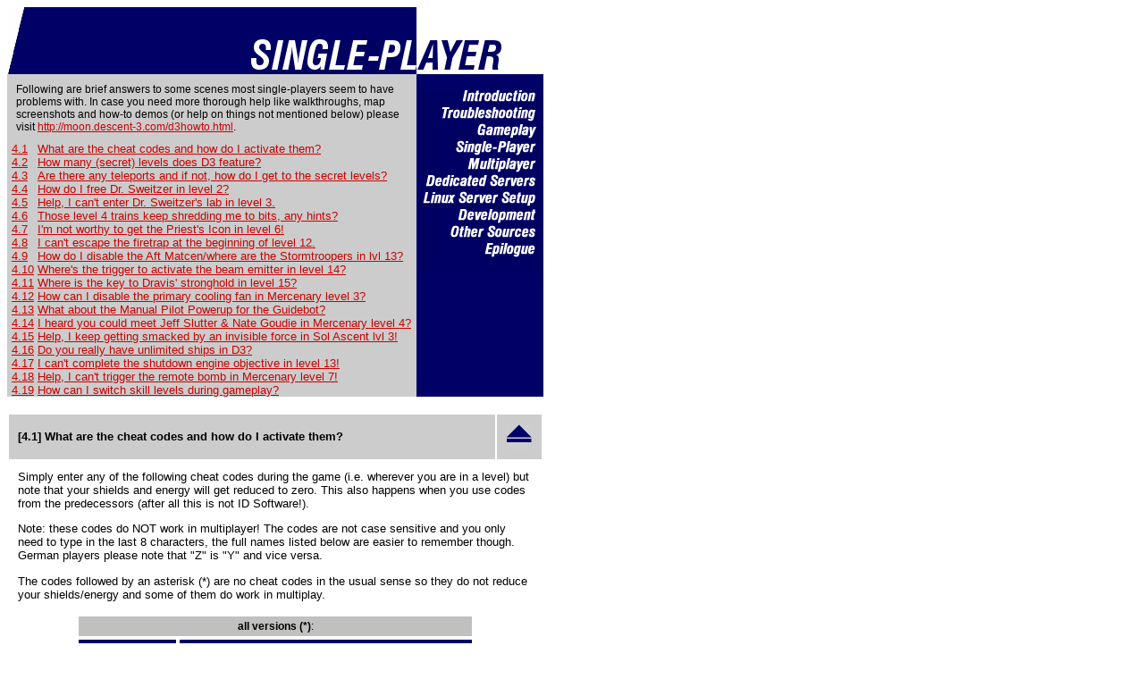

--- FILE ---
content_type: text/html
request_url: http://moon.descentforum.net/d3faq/04.html
body_size: 26573
content:
<html>

<head>
<title>The official Descent 3 FAQ: 4. Single-Player</title>
<META name="description" content="The offical FAQ to Descent 3 featuring answers to possibly all questions you could ever have on this great game!">
<META name="keywords" content="Descent 3 FAQ ego shooter Outrage Parallax Interplay 3d games 3d realms doom clones">
<META NAME="AUTHOR" CONTENT="Moon">
<link rel=stylesheet type="text/css" href="d3faq.css">
</head>

<body BGCOLOR="#FFFFFF" TEXT="#000000" LINK="#CC0000" VLINK="#CC0000">
<!-- main -->
<A NAME="#top"></A>
<DIV class="main">

<TABLE BORDER="0" CELLPADDING="0" CELLBORDER="0" CELLSPACING="0" WIDTH="600">
<TR>
<TD WIDTH=20><img SRC="img/baredge.gif" WIDTH="20" HEIGHT="75"></TD>
<TD WIDTH=438 BGCOLOR="#000066" ALIGN="RIGHT" VALIGN="BOTTOM"><img SRC="img/single1.gif" WIDTH="185" HEIGHT="39"></TD>
<TD WIDTH=142 VALIGN="BOTTOM"><img SRC="img/single2.gif" WIDTH="95" HEIGHT="39"></TD>
</TR>
<TR><TD COLSPAN=2 WIDTH=458 BGCOLOR="#CCCCCC" NOWRAP>

<DIV style="font-size:9pt;padding:10px;">
Following are brief answers to some scenes most single-players seem to have problems with. In case you need more thorough help like walkthroughs, map screenshots and how-to demos (or help on things not mentioned below) please visit <A HREF="http://moon.descent-3.com/d3howto.html" TARGET="new">http://moon.descent-3.com/d3howto.html</A>.</DIV>

<DIV class="tablelist" style="margin-left:5px">
<TABLE BORDER="0" CELLPADDING="0" CELLBORDER="0" CELLSPACING="0" WIDTH=448>
<TR><TD><A HREF="#4.1">4.1</A></TD><TD>&nbsp;</TD><TD><A HREF="#4.1">What are the cheat codes and how do I activate them?</A></TD></TR>
<TR><TD><A HREF="#4.2">4.2</A></TD><TD>&nbsp;</TD><TD><A HREF="#4.2">How many (secret) levels does D3 feature?</A></TD></TR>
<TR><TD><A HREF="#4.3">4.3</A></TD><TD>&nbsp;</TD><TD><A HREF="#4.3">Are there any teleports and if not, how do I get to the secret levels?</A></TD></TR>
<TR><TD><A HREF="#4.4">4.4</A></TD><TD>&nbsp;</TD><TD><A HREF="#4.4">How do I free Dr. Sweitzer in level 2?</A></TD></TR>
<TR><TD><A HREF="#4.5">4.5</A></TD><TD>&nbsp;</TD><TD><A HREF="#4.5">Help, I can't enter Dr. Sweitzer's lab in level 3.</A></TD></TR>
<TR><TD><A HREF="#4.6">4.6</A></TD><TD>&nbsp;</TD><TD><A HREF="#4.6">Those level 4 trains keep shredding me to bits, any hints?</A></TD></TR>
<TR><TD><A HREF="#4.7">4.7</A></TD><TD>&nbsp;</TD><TD><A HREF="#4.7">I'm not worthy to get the Priest's Icon in level 6!</A></TD></TR>
<TR><TD><A HREF="#4.8">4.8</A></TD><TD>&nbsp;</TD><TD><A HREF="#4.8">I can't escape the firetrap at the beginning of level 12.</A></TD></TR>
<TR><TD><A HREF="#4.9">4.9</A></TD><TD>&nbsp;</TD><TD><A HREF="#4.9">How do I disable the Aft Matcen/where are the Stormtroopers in lvl 13?</A></TD></TR>
<TR><TD><A HREF="#4.10">4.10</A></TD><TD>&nbsp;</TD><TD><A HREF="#4.10">Where's the trigger to activate the beam emitter in level 14?</A></TD></TR>
<TR><TD><A HREF="#4.11">4.11</A></TD><TD>&nbsp;</TD><TD><A HREF="#4.11">Where is the key to Dravis' stronghold in level 15?</A></TD></TR>
<TR><TD><A HREF="#4.12">4.12</A></TD><TD>&nbsp;</TD><TD><A HREF="#4.12">How can I disable the primary cooling fan in Mercenary level 3?</A></TD></TR>
<TR><TD><A HREF="#4.13">4.13</A></TD><TD>&nbsp;</TD><TD><A HREF="#4.13">What about the Manual Pilot Powerup for the Guidebot?</A></TD></TR>
<TR><TD><A HREF="#4.14">4.14</A></TD><TD>&nbsp;</TD><TD><A HREF="#4.14">I heard you could meet Jeff Slutter & Nate Goudie in Mercenary level 4?</A></TD></TR>
<TR><TD><A HREF="#4.15">4.15</A></TD><TD>&nbsp;</TD><TD><A HREF="#4.15">Help, I keep getting smacked by an invisible force in Sol Ascent lvl 3!</A></TD></TR>
<TR><TD><A HREF="#4.16">4.16</A></TD><TD>&nbsp;</TD><TD><A HREF="#4.16">Do you really have unlimited ships in D3?</A></TD></TR>
<TR><TD><A HREF="#4.17">4.17</A></TD><TD>&nbsp;</TD><TD><A HREF="#4.17">I can't complete the shutdown engine objective in level 13!</A></TD></TR>
<TR><TD><A HREF="#4.18">4.18</A></TD><TD>&nbsp;</TD><TD><A HREF="#4.18">Help, I can't trigger the remote bomb in Mercenary level 7!</A></TD></TR>
<TR><TD><A HREF="#4.19">4.19</A></TD><TD>&nbsp;</TD><TD><A HREF="#4.19">How can I switch skill levels during gameplay?</A></TD></TR>
</TABLE>
</DIV>
</TD>

<td BGCOLOR="#000066" VALIGN="TOP" ALIGN="RIGHT" width="142">&nbsp;<br>
<IMG SRC="img/menu.gif" WIDTH="139" HEIGHT="205" BORDER="0" ALT="" USEMAP="#menu" ISMAP>
<MAP NAME="menu">
<AREA ALT="Introduction" COORDS="46,-1,128,13" HREF="01.html">
<AREA ALT="Troubleshooting" COORDS="25,18,129,35" HREF="02.html">
<AREA ALT="Gameplay" COORDS="63,36,131,52" HREF="03.html">
<AREA ALT="Single-Player" COORDS="41,56,129,71" HREF="04.html">
<AREA ALT="Multiplayer" COORDS="54,75,129,89" HREF="05.html">
<AREA ALT="Dedicated Servers" COORDS="6,94,130,110" HREF="06.html">
<AREA ALT="Linux Server Setup" COORDS="3,113,132,128" HREF="07.html">
<AREA ALT="Development" COORDS="43,131,129,146" HREF="08.html">
<AREA ALT="Other Sources Of Information" COORDS="34,150,131,166" HREF="09.html">
<AREA ALT="Epilogue" COORDS="71,168,129,186" HREF="10.html">
</MAP>
</TD>
</tr>

<TR><TD COLSPAN="3" WIDTH=600>&nbsp;<table border="0" cellspacing=2 cellpadding="10">

<TR><TD BGCOLOR="#CCCCCC" WIDTH=570><A NAME="4.1"><DIV class="h1">[4.1] What are the cheat codes and how do I activate them?</A></DIV></TD>
<TD BGCOLOR="#CCCCCC" ALIGN=CENTER WIDTH=30><A HREF="#top"><img SRC="img/vcr_up.gif" BORDER="0" WIDTH="30" HEIGHT="30"></A></TD></TR>
<TR><TD BGCOLOR="#FFFFFF" COLSPAN="2" WIDTH=600><DIV class="text">
Simply enter any of the following cheat codes during the game (i.e. wherever you are in a level) but note that your shields and energy will get reduced to zero. This also happens when you use codes from the predecessors (after all this is not ID Software!).<P>
Note: these codes do NOT work in multiplayer! The codes are not case sensitive and you only need to type in the last 8 characters, the full names listed below are easier to remember though. German players please note that &quot;Z&quot; is &quot;Y&quot; and vice versa.<P>

The codes followed by an asterisk (*) are no cheat codes in the usual sense so they do not reduce your shields/energy and some of them do work in multiplay.<P>

<DIV CLASS="table">
<P ALIGN=CENTER>
<table BORDER="0" CELLSPACING="4" CELLPADDING="4">
  <tr>
    <td bgcolor="#C0C0C0" COLSPAN=2 align="center"><font color="#000000"><b>all versions
    (*)</b>:</font></td>
  </tr>
  <tr>
    <td align="right" bgcolor="#000066"><font color="#FFFFFF">Frametime:</font></td>
    <td bgcolor="#000066"><font color="#FFFFFF">displays the Frames per second
    (FPS) - reenter to turn off</font></td>
  </tr>
  <tr>
    <td align="right" bgcolor="#000066"><font color="#FFFFFF">WeirdTexture:</font></td>
    <td bgcolor="#000066"><font color="#FFFFFF">displays textures at random (even
    the map is messed up)</font></td>
  </tr>
  <tr>
    <td bgcolor="#C0C0C0" COLSPAN=2 align="center"><font color="#000000"><b>demos 1
    &amp; 2:</b></font></td>
  </tr>
  <tr>
    <td align="right" bgcolor="#000066"><font color="#FFFFFF">BlimPieBest:</font></td>
    <td bgcolor="#000066"><font color="#FFFFFF">full shield, energy, demo weapons
    plus 500 of each missile</font></td>
  </tr>
  <tr>
    <td align="right" bgcolor="#000066"><font color="#FFFFFF">FreeItUp:</font></td>
    <td bgcolor="#000066"><font color="#FFFFFF">all enemies killed</font></td>
  </tr>
  <tr>
    <td align="right" bgcolor="#000066"><font color="#FFFFFF">LongChimp(*):</font></td>
    <td bgcolor="#000066"><font color="#FFFFFF">play in chase view mode (cool)</font></td>
  </tr>
  <tr>
    <td align="right" bgcolor="#000066"><font color="#FFFFFF">MightyAphrodite: </font></td>
    <td bgcolor="#000066"><font color="#FFFFFF">Cloaking Device</font></td>
  </tr>
  <tr>
    <td align="right" bgcolor="#000066"><font color="#FFFFFF">YummyFunYon: </font></td>
    <td bgcolor="#000066"><font color="#FFFFFF">Invulnerability</font></td>
  </tr>
  <tr>
    <td align="right" bgcolor="#000066"><font color="#FFFFFF">ZodIsGod: </font></td>
    <td bgcolor="#000066"><font color="#FFFFFF">kills you</font></td>
  </tr>
  <tr>
    <td bgcolor="#C0C0C0" COLSPAN=2 align=center><font color="#000000"><b>Sol Ascent:</b></font></td>
  </tr>
  <tr>
    <td align="right" bgcolor="#000066"><font color="#FFFFFF">BlackDove: </font></td>
    <td bgcolor="#000066"><font color="#FFFFFF">Kills all enemies (even your
    Gunboys)</font></td>
  </tr>
  <tr>
    <td align="right" bgcolor="#000066"><font color="#FFFFFF">ChowYunFat: </font></td>
    <td bgcolor="#000066"><font color="#FFFFFF">full shields/energy, every weapon
    + 500 of each missile</font></td>
  </tr>
  <tr>
    <td align="right" bgcolor="#000066"><font color="#FFFFFF">MonkeyDance(*):</font></td>
    <td bgcolor="#000066"><font color="#FFFFFF">play in chase view mode (cool)</font></td>
  </tr>
  <tr>
    <td align="right" bgcolor="#000066"><font color="#FFFFFF">Mortality: </font></td>
    <td bgcolor="#000066"><font color="#FFFFFF">invulnerable</font></td>
  </tr>
  <tr>
    <td align="right" bgcolor="#000066"><font color="#FFFFFF">Nosferatu: </font></td>
    <td bgcolor="#000066"><font color="#FFFFFF">&quot;Zod strikes revenge&quot;;
    shields get reduced</font></td>
  </tr>
  <tr>
    <td align="right" bgcolor="#000066"><font color="#FFFFFF">PandorasBox: </font></td>
    <td bgcolor="#000066"><font color="#FFFFFF">level jump</font></td>
  </tr>
  <tr>
    <td align="right" bgcolor="#000066"><font color="#FFFFFF">Phantasm: </font></td>
    <td bgcolor="#000066"><font color="#FFFFFF">Cloaking Device</font></td>
  </tr>
  <tr>
    <td bgcolor="#C0C0C0" COLSPAN=2 align=center><font color="#000000"><b>retail 1.5:</b></font></td>
  </tr>
  <tr>
    <td align="right" bgcolor="#000066"><font color="#FFFFFF">ByeByeMonkey(*): </font></td>
    <td bgcolor="#000066"><font color="#FFFFFF">play in chase view mode (cool)</font></td>
  </tr>
  <tr>
    <td align="right" bgcolor="#000066"><font color="#FFFFFF">BurgerGod: </font></td>
    <td bgcolor="#000066"><font color="#FFFFFF">invulnerability</font></td>
  </tr>
  <tr>
    <td align="right" bgcolor="#000066"><font color="#FFFFFF">DeadOfNight: </font></td>
    <td bgcolor="#000066"><font color="#FFFFFF">kills all bots</font></td>
  </tr>
  <tr>
    <td align="right" bgcolor="#000066"><font color="#FFFFFF">FrameLength: </font></td>
    <td bgcolor="#000066"><font color="#FFFFFF">frametime display</font></td>
  </tr>
  <tr>
    <td align="right" bgcolor="#000066"><font color="#FFFFFF">IveGotIt: </font></td>
    <td bgcolor="#000066"><font color="#FFFFFF">all weapons, energy, shields</font></td>
  </tr>
  <tr>
    <td align="right" bgcolor="#000066"><font color="#FFFFFF">MoreClang: </font></td>
    <td bgcolor="#000066"><font color="#FFFFFF">level jump</font></td>
  </tr>
  <tr>
    <td align="right" bgcolor="#000066"><font color="#FFFFFF">OutlinEm(*): </font></td>
    <td bgcolor="#000066"><font color="#FFFFFF">outlines each polygon displayed
    (for level designers)</font></td>
  </tr>
  <tr>
    <td align="right" bgcolor="#000066"><font color="#FFFFFF">RenderStat(*): </font></td>
    <td bgcolor="#000066"><font color="#FFFFFF">shows no of polys, vertices, and
    uploaded textures (ditto)</font></td>
  </tr>
  <tr>
    <td align="right" bgcolor="#000066"><font color="#FFFFFF">Shananigans(*): </font></td>
    <td bgcolor="#000066"><font color="#FFFFFF">shows the Outrage default texture
    (ditto)</font></td>
  </tr>
  <tr>
    <td align="right" bgcolor="#000066"><font color="#FFFFFF">Teletubbies: </font></td>
    <td bgcolor="#000066"><font color="#FFFFFF">turns a sun (outdoor level) into
    a Teletubbies face (argh!)</font></td>
  </tr>
  <tr>
    <td align="right" bgcolor="#000066"><font color="#FFFFFF">Testicus: </font></td>
    <td bgcolor="#000066"><font color="#FFFFFF">Cloaking Device</font></td>
  </tr>
  <tr>
    <td align="right" bgcolor="#000066"><font color="#FFFFFF">TreeSquid: </font></td>
    <td bgcolor="#000066"><font color="#FFFFFF">full map</font></td>
  </tr>
  <tr>
    <td align="right" bgcolor="#000066"><font color="#FFFFFF">Tuberacer: </font></td>
    <td bgcolor="#000066"><font color="#FFFFFF">210 damage (ouch!)</font></td>
  </tr>
</table>
</P>
</DIV>
</DIV></TD></TR>

<TR><TD BGCOLOR="#CCCCCC" WIDTH=570><A NAME="4.2"><DIV class="h1">[4.2] How many (secret) levels does D3 feature?</DIV></TD>
<TD BGCOLOR="#CCCCCC" WIDTH=30 ALIGN=CENTER><A HREF="#top"><img SRC="img/vcr_up.gif" BORDER="0" WIDTH="30" HEIGHT="30"></A></TD></TR>
<TR><TD BGCOLOR="#FFFFFF" COLSPAN="2" WIDTH=600><DIV class="text">
15 levels + 2 secret levels. This may not sound very impressive compared to D1/D2 but please note that the D3 levels are about 3-4 times larger! Mercenary features 7 levels and NO secret levels.
</DIV></TD></TR>

<TR><TD BGCOLOR="#CCCCCC" WIDTH=570><A NAME="4.3"><DIV class="h1">[4.3] Are there any teleports and if not, how do I get to the secret levels?</A></DIV></TD>
<TD BGCOLOR="#CCCCCC" WIDTH=30 ALIGN=CENTER><A HREF="#top"><img SRC="img/vcr_up.gif" BORDER="0" WIDTH="30" HEIGHT="30"></A></TD></TR>
<TR><TD BGCOLOR="#FFFFFF" COLSPAN="2" WIDTH=600><DIV class="text">
There aren't any teleports (except in Mercenary level 4). To reach a secret level you got to find a hidden data cartridge in levels 8 and 12. Once you picked it up and finished the level the usual way (by completing all primary objectives) you'll come out in the secret level.
</DIV></TD></TR>

<TR><TD BGCOLOR="#CCCCCC" WIDTH=570><A NAME="4.4"><DIV class="h1">[4.4] How do I free Dr. Sweitzer in level 2?</DIV></TD>
<TD BGCOLOR="#CCCCCC" WIDTH=30 ALIGN=CENTER><A HREF="#top"><img SRC="img/vcr_up.gif" BORDER="0" WIDTH="30" HEIGHT="30"></A></TD></TR>
<TR><TD BGCOLOR="#FFFFFF" COLSPAN="2" WIDTH=600><DIV class="text">
You've got to create a diversion to make him get shifted to a lower security level where he can be picked up by the shuttle.<P>
 
After having gained entrance to the higher security levels by using several keys (see section [<A HREF="03.html#3.3">3.3</A>]), let the GB lead you to the Maintenance Gate. Shoot the grate to enter the service tunnel and use the right way till you come into a room with an acid vat. Try the levers, read the signs and you'll get the point.
</DIV></TD></TR>

<TR><TD BGCOLOR="#CCCCCC" WIDTH=570><A NAME="4.5"><DIV class="h1">[4.5] Help, I can't enter Dr. Sweitzer's lab in level 3.</A></DIV></TD>
<TD BGCOLOR="#CCCCCC" WIDTH=30 ALIGN=CENTER><A HREF="#top"><img SRC="img/vcr_up.gif" BORDER="0" WIDTH="30" HEIGHT="30"></A></TD></TR>
<TR><TD BGCOLOR="#FFFFFF" COLSPAN="2" WIDTH=600><DIV class="text">
As said in the manual: use Vauss or missiles to destroy windows (!).
</DIV></TD></TR>

<TR><TD BGCOLOR="#CCCCCC" WIDTH=570><A NAME="4.6"><DIV class="h1">[4.6] Those level 4 trains keep shredding me to bits, any hints?</A></DIV></TD>
<TD BGCOLOR="#CCCCCC" WIDTH=30 ALIGN=CENTER><A HREF="#top"><img SRC="img/vcr_up.gif" BORDER="0" WIDTH="30" HEIGHT="30"></A></TD></TR>
<TR><TD BGCOLOR="#FFFFFF" COLSPAN="2" WIDTH=600><DIV class="text">
Each train has a certain pattern you got to memorize. Watch the trains till you find the gap and afterburn to the next intermission. Keep checking the map so you can see which direction to go in.
</DIV></TD></TR>

<TR><TD BGCOLOR="#CCCCCC" WIDTH=570><A NAME="4.7"><DIV class="h1">[4.7] I'm not worthy to get the Priest's Icon in level 6!</A></DIV></TD>
<TD BGCOLOR="#CCCCCC" WIDTH=30 ALIGN=CENTER><A HREF="#top"><img SRC="img/vcr_up.gif" BORDER="0" WIDTH="30" HEIGHT="30"></A></TD></TR>
<TR><TD BGCOLOR="#FFFFFF" COLSPAN="2" WIDTH=600><DIV class="text">
Watch the floor or ceiling (turn on your headlight) for visual clues that show you the right path. Note that you'll need to pass one square twice in different directions.
</DIV></TD></TR>

<TR><TD BGCOLOR="#CCCCCC" WIDTH=570><A NAME="4.8"><DIV class="h1">[4.8] I can't escape the firetrap at the beginning of level 12.</A></DIV></TD>
<TD BGCOLOR="#CCCCCC" WIDTH=30 ALIGN=CENTER><A HREF="#top"><img SRC="img/vcr_up.gif" BORDER="0" WIDTH="30" HEIGHT="30"></A></TD></TR>
<TR><TD BGCOLOR="#FFFFFF" COLSPAN="2" WIDTH=600><DIV class="text">
Shoot each tong as soon as it opens. After that shoot the forcefields with your Laser in such an angle that the reflected shots hit the generators on both sides of your ship (as you could see in the short cutscene at the beginning of this level).
</DIV></TD></TR>

<TR><TD BGCOLOR="#CCCCCC" WIDTH=570><A NAME="4.9"><DIV class="h1">[4.9] How do I disable the Aft Matcen/where are the Stormtroopers in level 13?</A></DIV></TD>
<TD BGCOLOR="#CCCCCC" WIDTH=30 ALIGN=CENTER><A HREF="#top"><img SRC="img/vcr_up.gif" BORDER="0" WIDTH="30" HEIGHT="30"></A></TD></TR>
<TR><TD BGCOLOR="#FFFFFF" COLSPAN="2" WIDTH=600><DIV class="text">
Shoot a Frag or Guided Missile down the shaft to hit the trigger inside (as seen in the cutscene at the beginning of this level).<P>
 
The Stormtroopers are spread over the level and cannot be looked for by the Guidebot. Thus you should let the GB look for robots or powerups so he will lead you into parts of the level you haven't visited before. Do NOT pickup the full map because of it's limitations as explained in section <A HREF="03.html#3.11">[3.11</A>].<P>
 
You should take the Aft Matcen as the first objective since it's deactivation stops the production of further Stormtroopers. It's also quite good to visit the engine surge chamber early! BTW, there's a <A HREF="02.html#2.21_13">small bug</A> in this part of the level.
</DIV></TD></TR>

<TR><TD BGCOLOR="#CCCCCC" WIDTH=570><A NAME="4.10"><DIV class="h1">[4.10] Where's the trigger to activate the beam emitter in level 14?</A></DIV></TD>
<TD BGCOLOR="#CCCCCC" WIDTH=30 ALIGN=CENTER><A HREF="#top"><img SRC="img/vcr_up.gif" BORDER="0" WIDTH="30" HEIGHT="30"></A></TD></TR>
<TR><TD BGCOLOR="#FFFFFF" COLSPAN="2" WIDTH=600><DIV class="text">
Again the logs will help you out here: "I searched for an hour before somebody said, 'just remember who you work for'". You do now work for the CED so the hidden trigger must be (and is) the small CED sign under the generators in the large room where you placed the lens.<P>

Instead of shooting it simply bump into it with your ship and the beam gets activated.
</DIV></TD></TR>

<TR><TD BGCOLOR="#CCCCCC" WIDTH=570><A NAME="4.11"><DIV class="h1">[4.11] Where is the key to Dravis' stronghold in level 15?</A></DIV></TD>
<TD BGCOLOR="#CCCCCC" WIDTH=30 ALIGN=CENTER><A HREF="#top"><img SRC="img/vcr_up.gif" BORDER="0" WIDTH="30" HEIGHT="30"></A></TD></TR>
<TR><TD BGCOLOR="#FFFFFF" COLSPAN="2" WIDTH=600><DIV class="text">
Left of the hall with the large lava tanks there's a control room with three wheels. Shoot the left one to drain the left lava pool and rush inside through the door at the ground of it. On the inside above the door you just emerged from is the trigger to open the room on the opposite side with the key.
</DIV></TD></TR>

<TR><TD BGCOLOR="#CCCCCC" WIDTH=570><A NAME="4.12"><DIV class="h1">[4.12] How can I disable the primary cooling fan in Mercenary level 3?</A></DIV></TD>
<TD BGCOLOR="#CCCCCC" WIDTH=30 ALIGN=CENTER><A HREF="#top"><img SRC="img/vcr_up.gif" BORDER="0" WIDTH="30" HEIGHT="30"></A></TD></TR>
<TR><TD BGCOLOR="#FFFFFF" COLSPAN="2" WIDTH=600><DIV class="text">
Use the same technique as with the harzardous storage forcefield: place yourself as close as possible to the first forcefield and shoot the middle of it. With a bit of luck the shots bounce off the other forcefields and destroy the generator at the end of the tunnel.
</DIV></TD></TR>

<TR><TD BGCOLOR="#CCCCCC" WIDTH=570><A NAME="4.13"><DIV class="h1">[4.13] What about the Manual Pilot Powerup for the Guidebot?</A></DIV></TD>
<TD BGCOLOR="#CCCCCC" WIDTH=30 ALIGN=CENTER><A HREF="#top"><img SRC="img/vcr_up.gif" BORDER="0" WIDTH="30" HEIGHT="30"></A></TD></TR>
<TR><TD BGCOLOR="#FFFFFF" COLSPAN="2" WIDTH=600><DIV class="text">
Actually this is already to be found in the original D3 Retribution HOG but it has not been used in any of these levels. As well, the occurance in  Mercenary level 4 seems to be a bug since the use of it does not have any effect. Presumably the scripting routines just weren't finished in time and someone accidentally placed this powerup instead of a working one in Mercenary level 4.<P>

Anyway, here's how to get it: there's one room with four large pillars that connects three levels of the planetoid. Fly up to the top level and then go straight ahead through the middle tunnel and over a small pond. Pass an insectoid generator to your left and shoot the second 'mirror forcefield' on the left side. In the room behind you'll find the 'new' GB powerup (which has some striking similarity to a joystick &#060;g&#062;) as well as an invaluable energy to shield converter.
</DIV></TD></TR>

<TR><TD BGCOLOR="#CCCCCC" WIDTH=570><A NAME="4.14"><DIV class="h1">[4.14] I heard you could meet Jeff Slutter & Nate Goudie in Mercenary level 4?</A></DIV></TD>
<TD BGCOLOR="#CCCCCC" WIDTH=30 ALIGN=CENTER><A HREF="#top"><img SRC="img/vcr_up.gif" BORDER="0" WIDTH="30" HEIGHT="30"></A></TD></TR>
<TR><TD BGCOLOR="#FFFFFF" COLSPAN="2" WIDTH=600><DIV class="text">
Well yes, but they are hard to find! Exit the honeycomb mentioned <A HREF="#4.13">above</A> and take a close look at the texures on the opposite wall. There's a flythrough texture you should examine to give both of them a yell ;)
</DIV></TD></TR>

<TR><TD BGCOLOR="#CCCCCC" WIDTH=570><A NAME="4.15"><DIV class="h1">[4.15] Help, I keep getting smacked by an invisible force in Sol Ascent lvl 3!</A></DIV></TD>
<TD BGCOLOR="#CCCCCC" WIDTH=30 ALIGN=CENTER><A HREF="#top"><img SRC="img/vcr_up.gif" BORDER="0" WIDTH="30" HEIGHT="30"></A></TD></TR>
<TR><TD BGCOLOR="#FFFFFF" COLSPAN="2" WIDTH=600><DIV class="text">
This is a bug as confirmed by some of the programmers. Sometimes you'll encounter those dudes which suddenly can become visible which is the only time where you can shoot and hit them. When they are invisble you can't hit them at all even if you know where they are. You can only keep moving to stay alive. As said before there will be no patch to fix this.
</DIV></TD></TR>

<TR><TD BGCOLOR="#CCCCCC" WIDTH=570><A NAME="4.16"><DIV class="h1">[4.16] Do you really have unlimited ships in D3?</A></DIV></TD>
<TD BGCOLOR="#CCCCCC" WIDTH=30 ALIGN=CENTER><A HREF="#top"><img SRC="img/vcr_up.gif" BORDER="0" WIDTH="30" HEIGHT="30"></A></TD></TR>
<TR><TD BGCOLOR="#FFFFFF" COLSPAN="2" WIDTH=600><DIV class="text">
Yes, as opposed to D1/D2 you can die as often as you want and it does not have any effect on your score or fulfillment of the 
 objectives. Therefore, whenever you get killed you should feel ashamed and restart the level ;)
</DIV></TD></TR>

<TR><TD BGCOLOR="#CCCCCC" WIDTH=570><A NAME="4.17"><DIV class="h1">[4.17] I can't complete the shutdown engine objective in level 13!</A></DIV></TD>
<TD BGCOLOR="#CCCCCC" WIDTH=30 ALIGN=CENTER><A HREF="#top"><img SRC="img/vcr_up.gif" BORDER="0" WIDTH="30" HEIGHT="30"></A></TD></TR>
<TR><TD BGCOLOR="#FFFFFF" COLSPAN="2" WIDTH=600><DIV class="text">
Due to a scripting bug that's still left over in 1.4 you get an incorrect message (tertiary objective) when shutting down the engine core. Simply consider this one as finished.</DIV></TD></TR>

<TR><TD BGCOLOR="#CCCCCC" WIDTH=570><A NAME="4.18"><DIV class="h1">[4.18] Help, I can't trigger the remote bomb in Mercenary level 7!</A></DIV></TD>
<TD BGCOLOR="#CCCCCC" WIDTH=30 ALIGN=CENTER><A HREF="#top"><img SRC="img/vcr_up.gif" BORDER="0" WIDTH="30" HEIGHT="30"></A></TD></TR>
<TR><TD BGCOLOR="#FFFFFF" COLSPAN="2" WIDTH=600><DIV class="text">
Usually the bomb gets triggered automatically as soon as you place it on the delivery pad and go down the central elevators to stop
in front of a locked door with the boss bot behind. Due to a non-reproducable scripting bug the bomb does not always get triggered so you can only restart the game and try again (save games most likely won't work).<P>

It's not yet confirmed wether this bug still exists in 1.4 but this is likely due to the nature of it.
</DIV></TD></TR>

<TR><TD BGCOLOR="#CCCCCC" WIDTH=570><A NAME="4.19"><DIV class="h1">[4.19] How can I switch skill levels during gameplay?</A></DIV></TD>
<TD BGCOLOR="#CCCCCC" WIDTH=30 ALIGN=CENTER><A HREF="#top"><img SRC="img/vcr_up.gif" BORDER="0" WIDTH="30" HEIGHT="30"></A></TD></TR>
<TR><TD BGCOLOR="#FFFFFF" COLSPAN="2" WIDTH=600><DIV class="text">
Following is a method you should only use when you're really stuck and just can't get past this certain boss bot and you don't want to resign to cheating.<P>

Save your game just before you're going to encounter that 'invincible' enemy of yours and quit the game to return to the D3 starting screen. Select <STRONG>Pilots | configure | difficulty</STRONG> and set it to a lower one you're currently at; maybe even to Trainee cause using this method already shows you're a real wimp ;)<P>

Now load your save game and see how easy it can be to win a dogfight. As soon as you advanced, save your game again and reset your skill level to something more challenging. Of course, the only thing that really helps is practice, practice, practice...

</DIV></TD></TR><TR><TD COLSPAN=2 WIDTH=600 HEIGHT=10>&nbsp;</TD></TR>

<TR>
<TD BGCOLOR="#FFFFFF" WIDTH="570" ALIGN=RIGHT><DIV class="toc">Top of this section</TD>
<TD BGCOLOR="#CCCCCC" WIDTH=30 ALIGN="CENTER"><a HREF="#top"><img SRC="img/vcr_up.gif" BORDER="0" WIDTH="30" HEIGHT="30"></a></TD>
</tr>
<TR>
<TD BGCOLOR="#FFFFFF" WIDTH="570" ALIGN=RIGHT><DIV class="toc">5 - Multiplayer</TD>
<TD BGCOLOR="#CCCCCC" WIDTH=30 ALIGN="CENTER"><A HREF="05.html"><img SRC="img/vcr_next.gif" BORDER="0" WIDTH="30" HEIGHT="30"></A></TD>
</tr>
<TR>
<TD BGCOLOR="#FFFFFF" WIDTH="570" ALIGN=RIGHT><DIV class="toc">3 - Gameplay</TD>
<TD BGCOLOR="#CCCCCC" WIDTH=30 ALIGN="CENTER"><A HREF="03.html"><img SRC="img/vcr_prev.gif" BORDER="0" WIDTH="30" HEIGHT="30"></A></TD>
</tr>
<TR>
<TD BGCOLOR="#FFFFFF" WIDTH="570" ALIGN=RIGHT><DIV class="toc">0 - Table of Contents</TD>
<TD BGCOLOR="#CCCCCC" WIDTH=30 ALIGN="CENTER"><A HREF="index.html"><img SRC="img/vcr_home.gif" BORDER="0" WIDTH="30" HEIGHT="30"></a></TD>
</TR>
</table>
</DIV>

</TD></TR>
</TABLE>
</DIV>
</body>
</html>


--- FILE ---
content_type: text/css
request_url: http://moon.descentforum.net/d3faq/d3faq.css
body_size: 740
content:
div.main { font-size:10pt;font-family:Arial,Helvetica;text-align:center; }
div.list { font-size:10pt;font-family:Arial,Helvetica;text-align:left; }
div.h1 { font-size:10pt;font-family:Verdana,Arial,Helvetica; font-weight:bold; text-align:left; }
div.text { font-size:10pt;font-family:Arial,Helvetica;text-align:left; }
div.toc { font-size:11pt;font-family:Verdana,Arial,Helvetica; text-align:right; }
div.h2 { font-size:10pt;font-family:Arial,Helvetica;text-align:left; padding:2px; }
div.table td { font-size:9pt;font-family:Arial,Helvetica; }
div.tablelist td { font-size:10pt;font-family:Arial,Helvetica;text-align:left;vertical-align:top;}
div.small { font-size:8pt;font-family:Arial,Helvetica;text-align:center;color:#FFFFFF; }